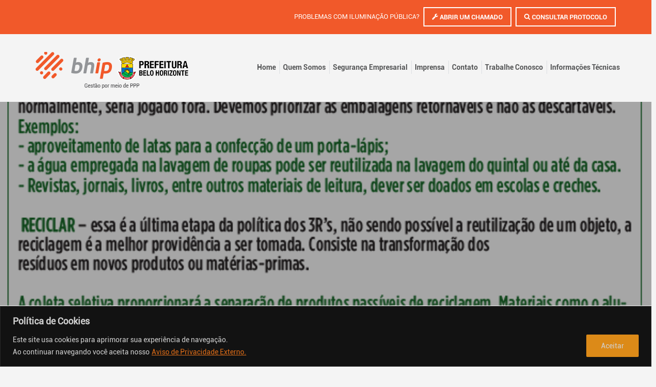

--- FILE ---
content_type: text/css
request_url: https://www.bhip.com.br/wp-content/themes/bhip/css/bhip.css
body_size: 9109
content:
html, body {
	height: 100%;
}

.legenda-banner {
	position: absolute;
	font-family: 'robotoregular';
	font-size: 11px;
	right: 15px;
	bottom: 20px;
	color: #FFFFFF;
}
.a2a_kit, .a2a_menu, .a2a_modal, .a2a_overlay {
	float: right;
	position: relative;
	overflow: hidden;
}
ol, ul {
	list-style: none;
	list-style-type: none;
	margin: 0px;
	padding: 0px;
}
.container {
	position: relative;
}
.container-1600 {
	max-width: 1570px !important;
	margin: 0 auto;
	position: relative;
}
.container-1400 {
	max-width: 1370px !important;
	margin: 0 auto;
	position: relative;
}
.container-1000 {
	max-width: 1000px !important;
	margin: 0 auto;
	position: relative;
}
.container-800 {
	max-width: 800px !important;
	margin: 0 auto;
	position: relative;
}
.container-600 {
	max-width: 600px !important;
	margin: 0 auto;
	position: relative;
}

@font-face {
	font-family: 'robotobold';
	src: url('roboto-bold.woff2') format('woff2'),  url('roboto-bold.woff') format('woff');
	font-weight: normal;
	font-style: normal;
}
@font-face {
	font-family: 'robotolight';
	src: url('roboto-light.woff2') format('woff2'),  url('roboto-light.woff') format('woff');
	font-weight: normal;
	font-style: normal;
}
@font-face {
	font-family: 'robotoregular';
	src: url('roboto-regular.woff2') format('woff2'),  url('roboto-regular.woff') format('woff');
	font-weight: normal;
	font-style: normal;
}

/* realinhamento necessario nos botões */
.btn .fa {
	margin-top: -5px; 
}
.btn img {
	margin-top: -3px; 
}

/******* wordpress *******/
div.wpcf7 .ajax-loader {
	margin-top: -30px;
	float: left;
}
span.wpcf7-not-valid-tip {
	font-size: 12px;
	margin-bottom: 10px;
}
div.wpcf7-response-output {
	margin: 20px 0px 0px 0px;
}
div.wpcf7-mail-sent-ng {
	color: #a94442;
	background-color: #f2dede;
	border-color: #ebccd1;
	border: 1px solid transparent !important;
	border-radius: 4px;
}
div.wpcf7-mail-sent-ok {
	color: #3c763d;
	background-color: #dff0d8;
	border-color: #d6e9c6;
	border: 1px solid transparent !important;
	border-radius: 4px;
}
div.wpcf7-validation-errors {
	color: #963;
	background-color: #FF9;
	border-color: #963;
	border: 1px solid transparent !important;
	border-radius: 4px;
}

/******* em contruscao ********/
#em-construcao {
	position: relative;
	height: 100%;
	width: 100%;
	color: #fff;
}
.em-construcao-content {
	position: relative;
	padding: 0px 15px;
	display: table;
	height: 100%;
	width: 100%;
	z-index: 2;
}
.em-construcao-display {
	vertical-align: middle;
	display: table-cell;
	height: 100%;
	width: 100%;
}
.em-construcao-content h1 {
	text-align: center;
	color: #242424;
	max-width: 600px;
	margin: 50px auto;
	font-size: 30px;
}
@media (max-width: 992px) {
.em-construcao-content h1 {
	font-size: 24px;
	margin: 30px auto;
}
}

/******* intro ********/
#intro-bhip {
	background: url(../imagens/bhip-intro.jpg) center center no-repeat;
	background-size: cover;
	position: relative;
	height: 100%;
	width: 100%;
	color: #fff;
}
#intro-bhip:after {
	position: absolute;
	height: 100%;
	width: 100%;
	top: 0px;
	left: 0px;
	display: block;
	content: " ";
	z-index: 1;
	background: -moz-linear-gradient(top,  rgba(0,0,0,0.8) 0%, rgba(0,0,0,0.5) 100%); /* FF3.6-15 */
	background: -webkit-linear-gradient(top,  rgba(0,0,0,0.8) 0%,rgba(0,0,0,0.5) 100%); /* Chrome10-25,Safari5.1-6 */
	background: linear-gradient(to bottom,  rgba(0,0,0,0.8) 0%,rgba(0,0,0,0.5) 100%); /* W3C, IE10+, FF16+, Chrome26+, Opera12+, Safari7+ */
	filter: progid:DXImageTransform.Microsoft.gradient( startColorstr='#cc000000', endColorstr='#80000000',GradientType=0 ); /* IE6-9 */
}
.intro-content {
	position: relative;
	padding: 0px 15px;
	display: table;
	height: 100%;
	width: 100%;
	z-index: 2;
}
.intro-display {
	vertical-align: middle;
	display: table-cell;
	height: 100%;
	width: 100%;
}
.intro-content h1 {
	text-align: center;
	color: #fff;
	max-width: 600px;
	margin: 30px auto;
	font-size: 30px;
}
.box-intro {
	background-color: rgba(0, 0, 0, 0.5);
	border: 1px solid #fff;
	text-align: center;
	padding: 30px 25px;
	min-height: 165px;
}
.box-intro h4 {
	margin: 0px auto 10px auto;
	text-transform: uppercase;
	font-size: 14px;
	color: #fff;
}
.box-intro .btn:first-child {
	margin-bottom: 5px;
}
.box-intro p {
	margin-bottom: 25px;
}
@media (max-width: 992px) {
.box-intro {
	min-height: auto;
}
.box-intro h4 {
	font-size: 14px;
}
.intro-content h1 {
	font-size: 24px;
	color: #fff;
	margin: 20px auto;
}
.box-intro {
	padding: 20px 15px;
	margin-bottom: 10px;
}
.box-intro h4 {
	margin: 0px auto 10px auto;
	color: #fff;
}
.box-intro p {
	margin-bottom: 15px;
	font-size: 12px;
}
}
@media (max-width: 768px) {
.intro-content h1 {
	font-size: 16px;
}
}

/******* header *******/
#topo {
	width: 100%;
	height: 200px;
	position: relative;
	z-index: 999;
}
.bar-topo {
	background: #f1592a;
	padding: 14px 0px 15px;
	text-align: right;
	font-size: 14px;
	color: #fff;
}
.bar-topo span {
	font-size: 13px;
}
.bar-topo .btn {
	margin-left: 15px;
	font-size: 13px;
}
.bar-topo:first-child .btn {
	margin-left: 5px;
}
@media (max-width: 992px) {
	.bar-topo span {
		display: none;
	}
}
.logo-bhip {
	position: absolute;
	left: 15px;
	top: 35px;
	z-index: 1;
}
.logo-bndes {
	position: absolute;
	left: 15px;
	top: 7px;
	z-index: 1;
}
@media (max-width: 768px) {
.bar-topo {
	padding: 10px 0px 7px;
}
.logo-bhip {
	max-width: 70%;
}
.bar-topo .btn {
	font-size: 10px;
	display: block;
	width: 150px;
	margin-bottom: 3px;
	padding: 4px 5px;
	float: right;
	clear: both;
	text-align: left;
}
.logo-bndes {
	width: 150px;
	top: 18px;
}
}
.col-menu {
	position: absolute;
	/*padding-right: 120px;*/
	/*padding-right: 80px;*/
	padding-right: 0px;
	right: 0px;
	top: 52px;
	width: 100%;
	max-width: 900px;
	z-index: 0;
}
.bar-topo-menu {
	position: relative;
}
.animenu__toggle {
	display: none;
	cursor: pointer;
	background-color: transparent;
	border: 0;
	outline: none;
	height: 40px;
	width: 55px;
	float: right;
	margin-right: 5px;
	margin-top: -7px;
	-webkit-transition: all 0.5s;
	-moz-transition: all 0.5s;
	-o-transition: all 0.5s;
	-ms-transition: all 0.5s;
	transition: all 0.5s;
}
.animenu__toggle:hover {
	background-color: transparent;
}
.animenu__toggle:hover .animenu__toggle__bar {
	background-color: #a3330e;
}
.animenu__toggle__bar {
	display: block;
	width: 40px;
	height: 2px;
	background-color: #f1592a;
	-webkit-transition: all 0.5s;
	-moz-transition: all 0.5s;
	-o-transition: all 0.5s;
	-ms-transition: all 0.5s;
	transition: all 0.5s;
}
.animenu__toggle__bar + .animenu__toggle__bar {
	margin-top: 6px;
}
.animenu__toggle--active .animenu__toggle__bar {
	margin: 0;
	position: absolute;
}
.animenu__toggle--active .animenu__toggle__bar:nth-child(1) {
	-webkit-transform: rotate(45deg);
	-ms-transform: rotate(45deg);
	transform: rotate(45deg);
}
.animenu__toggle--active .animenu__toggle__bar:nth-child(2) {
	opacity: 0;
}
.animenu__toggle--active .animenu__toggle__bar:nth-child(3) {
	-webkit-transform: rotate(-45deg);
	-ms-transform: rotate(-45deg);
	transform: rotate(-45deg);
}
.animenu {
	display: block;
	float: left;
	width: 100%;
}
.animenu ul {
	padding: 0px 0px;
	list-style: none;
}
.animenu li, .animenu a {
	display: inline-block;
	font-size: 14px;
}
.animenu a {
	color: #545556;
	text-decoration: none;
	font-family: 'robotobold';
}
.animenu__nav {
	text-align: right;
}
.animenu__nav > li {
	position: relative;
}
.animenu__nav > li > a {
	padding: 3px 7px 3px 2px;
	border-right: 1px solid #dcdfe2;
}
.animenu__nav > li:last-child > a {
	border-right: none;
}

@media (max-width: 1200px) {
.col-menu {
	max-width: inherit;
}
.animenu__nav > li > a {
	padding: 3px 8px 3px 4px;
}
.animenu li, .animenu a {
	font-size: 13px;
}
}
.animenu__nav > li:hover > ul {
	opacity: 1;
	visibility: visible;
	margin: 0;
}
.animenu__nav > li:hover > a {
	color: #f1592a;
}
.animenu__nav__child {
	background-color: #f1592a;
	border-top: 1px solid #a3330e;
	min-width: 210px;
	position: absolute;
	top: 100%;
	left: 0;
	z-index: 1;
	opacity: 0;
	visibility: hidden;
	margin: 10px 0 0 0;
	-webkit-transition: margin .15s, opacity .15s;
	transition: margin .15s, opacity .15s;
}
.animenu__nav__child > li {
	width: 100%;
	border-bottom: 1px solid #a3330e;
}
.animenu__nav__child > li:first-child > a:after {
	content: '';
	position: absolute;
	height: 0;
	width: 0;
	left: 1em;
	top: -6px;
	border: 6px solid transparent;
	border-top: 0;
	border-bottom-color: #f1592a;
}
.animenu__nav__child > li:last-child {
	border: 0;
}
.animenu__nav__child a {
	font-family: "robotoregular";
	padding: 9px 15px;
	width: 100%;
	border-color: #1e59a2;
	font-size: 13px !important;
	text-align: left;
	color: #fff;
}
.animenu__nav__child a:hover {
	background-color: #a3330e;
	border-color: #a3330e;
	color: #fff;
}
.animenu__nav__child > li:first-child > a:hover:after {
	border-bottom-color: #a3330e;
}

@media screen and (max-width: 1200px) {
.col-menu {
	padding-right: 0px;
}
.animenu__toggle {
	display: inline-block;
}
.animenu__nav, .animenu__nav__child {
	display: none;
}
.animenu__nav__child a:hover {
	background: #a3330e;
	color: #fff;
}
.animenu__nav__child > li:first-child > a:hover:after {
	color: #fff;
}
.animenu__nav > li:hover > a {
	color: #fff;
}
.animenu__nav {
	margin: 10px 0;
	background-color: #f1592a;
}
.animenu__nav > li {
	width: 100%;
	border-right: 0;
	border-bottom: 1px solid #a3330e;
	text-align: left;
}
.animenu__nav > li:last-child {
	border: 0;
}
.animenu__nav > li:first-child > a:after {
	content: '';
	position: absolute;
	right: 1.8em;
	top: -10px;
	width: 0;
	height: 0;
	border-left: 10px solid transparent;
	border-right: 10px solid transparent;
	border-bottom: 10px solid #f1592a;
}
.animenu__nav > li > a {
	width: 100%;
	padding: 15px 25px;
	position: relative;
	text-transform: uppercase;
	color: #fff;
	border-right: none;
}
.animenu__nav a:hover {
	background-color: #a3330e;
	border-color: #a3330e;
}
.animenu__nav__child {
	position: static;
	-webkit-transition: none;
	transition: none;
	visibility: visible;
	opacity: 1;
	margin: 0;
}
.animenu__nav__child > li:first-child > a:after {
	content: none;
}
.animenu__nav__child a {
	padding-left: 0px;
	width: 100%;
	font-size: 14px;
}
.animenu__nav__child a:before {
	display: inline-block;
	font: normal normal normal 14px/1 FontAwesome;
	content: "\f0da";
	padding: 0px 25px;
	color: #702a13;
}
}
.animenu__nav--open {
	display: block !important;
	float: right;
	margin-top: 45px;
	clear: both;
	width: 100%;
}
.animenu__nav--open .animenu__nav__child {
	display: block;
}

/*ul.social-network {
	padding: 0px;
	margin: 0 auto;
	text-align: center;
	position: absolute;
	right: 15px;
	top: 45px;
}*/
ul.social-network {
	padding: 0px;
	margin: 20px auto 0 auto;
	text-align: center;
}
/*@media screen and (max-width: 1200px) {
ul.social-network {
	right: 75px;
}
}
@media screen and (max-width: 580px) {
ul.social-network {
	right: inherit;
	left: 15px;
	top: -55px;
}
}*/
ul.social-network li {
	display: inline-block;
	margin: 0 2px;
	width: 40px;
	height: 40px;
}
.social-network a.icoFacebook:hover {
	background-color: #3b5998;
}
.social-network a.icoInstagram:hover {
	background-color: #c2ca41;
}
.social-network a.icoTwitter:hover {
	background-color: #1da1f2;
}
.social-network a.icoYoutube:hover {
	background-color: #c2ca41;
}
.social-network a.icoLinkedin:hover {
	background-color: #287eb6;
}
.social-network a.icoRss:hover i, .social-network a.icoFacebook:hover i, .social-network a.icoInstagram:hover i, .social-network a.icoTwitter:hover i, .social-network a.icoYoutube:hover i, .social-network a.icoVimeo:hover i, .social-network a.icoLinkedin:hover i {
	color: #fff;
}
a.socialIcon:hover, .socialHoverClass {
	color: #fff;
}
.social-square li a {
	background: #dcdfe2;
	display: inline-block;
	position: relative;
	margin: 0 auto 0 auto;
	text-align: center;
	width: 100%;
	height: 100%;
	-webkit-transition: all 0.3s;
	-moz-transition: all 0.3s;
	-o-transition: all 0.3s;
	-ms-transition: all 0.3s;
	transition: all 0.3s;
}
.social-square li i {
	line-height: 40px;
	text-align: center;
	font-size: 16px;
	margin: 0;
}
.social-square li a:hover i, .triggeredHover {
	-webkit-transition: all 0.3s;
	-moz-transition: all 0.3s;
	-o-transition: all 0.3s;
	-ms-transition: all 0.3s;
	transition: all 0.3s;
}
.social-square i {
	color: #702a13;
	-webkit-transition: all 0.3s;
	-moz-transition: all 0.3s;
	-o-transition: all 0.3s;
	-ms-transition: all 0.3s;
	transition: all 0.3s;
}

/** footer **/
#footer {
	background: #f1592a url(../imagens/bg-bhip-footer.png) center 60px no-repeat;
	padding: 90px 0px;
	z-index: 1; /*iedge*/
	position: relative;
}
@media screen and (max-width: 1170px) {
#footer {
	background: #f1592a url(../imagens/bg-bhip-footer.png) 55% 60px no-repeat;
}
}
@media screen and (max-width: 992px) {
#footer {
	background: #f1592a;
}
}

.col-footer-contatos .btn {
	max-width: 230px;
}
.col-footer-app {
	text-align: center;
	font-size: 14px;
	color: #fff;
}
.col-footer-app h2 {
	margin: 0px;
	color: #fff;
}
.col-footer-app h3 {
	font-family: 'robotolight';
	font-size: 20px;
	margin: 5px 0px 20px 0px;
	color: #fff;
}
.col-footer-app p {
	margin-bottom: 5px;
}

.links-contatos {
	padding-top: 123px;
}
.links-contatos > div {
	margin-bottom: 10px;
}
.links-contatos > div > .btn {
	text-align: left;
	font-size: 13px;
}
.links-contatos img {
	margin-right: 5px;
	vertical-align: middle;
	display: inline-block;
}

.links-app {
	margin: 30px -5px 35px -5px;
}
.links-app > div {
	padding: 0px 5px;
	margin-bottom: 10px;
}
.links-app .fa {
	margin-right: 5px;
	font-size: 22px;
}

.copyright {
	border-top: 3px solid #fff;
	position: relative;
	text-align: center;
	padding: 50px 0px 0px 0px;
	margin-top: 50px;
	color: #fff;
}

@media (max-width:992px) {
	.col-footer-app {
		margin-top: 15px;
	}
	.links-contatos {
		padding-top: 0px;
	}
	.col-footer-contatos .btn {
		max-width: inherit;
	}
}

/** home **/
#banner-home {
	background: #dcdfe2;
	width: 100%;
	height: 500px;
	overflow: hidden;
}
.content-table {
	position: relative;
	z-index: 3;
	width: 100%;
	height: 100%;
	display: table;
}
.content-middle {
	width: 100%;
	height: 100%;
	display: table-cell;
	vertical-align: middle;
}

.box-contatos .btn {
	padding: 5px;
	font-size: 13px;
	display: block;
	margin-bottom: 5px;
}

.box-border-default {
	border: 1px solid #d2d4d7;
	padding: 30px 30px 30px 30px;
	position: relative;
	text-align: center;
	margin-bottom: 30px;
}
.box-border-default:last-of-type {
	margin-bottom: 0px;
}
.box-border-default:before {
	background: #a3330e;
	position: relative;
	margin: -32px auto auto auto;
	display: block;
	content: " ";
	width: 70%;
	height: 3px;
	-webkit-border-radius: 5px;
	border-radius: 5px;
}
.box-border-default h4 {
	text-transform: uppercase;
	margin: 30px 0px;
	color: #545556;
}
.box-border-default h5 {
	text-transform: uppercase;
}
.box-border-default p {
	margin-bottom: 0px;
}
.box-border-default hr {
	max-width: 150px;
}
.content-box-default h6 {
	text-transform: uppercase;
}
.content-box-default a {
	display: inline-block;
	color: inherit;
}
.content-box-default a:hover {
	color: #a3330e;
}

.secao-numeros {
	margin-bottom: 30px;
	position: relative;
	overflow: hidden;
	/*margin-top: -40px;*/
	margin-top: -50px;
}
.content-numeros {
	border-bottom: 1px solid #d2d4d7;
	background: #f4f4f4;
	padding: 50px 50px;
	/*margin-top: 40px;*/
	margin-top: 0px;
}
.table-numeros {
	/*max-width: 800px;*/
}
.img-numeros {
	position: absolute;
	top: -20px;
	right: 100px;
	padding: 30px 0px 0px 0px;
	display: none;
}
@media (max-width:1200px) {
.table-numeros {
	/*max-width: 650px;*/
}
.img-numeros {
	right: 20px;
}
}
@media (max-width:992px) {
.img-numeros {
	display: none;
}
}
@media (max-width:768px) {
.content-numeros {
	padding: 20px 20px;
}
}
.row-numeros {
	border-bottom: 1px solid #c1c4c7;
	overflow: hidden;
}
.table-numeros .row-numeros:last-child {
	border-bottom: none;
}
.titulo-numeros {
	background: #f1592a;
	text-transform: uppercase;
	font-size: 18px;
	padding: 5px 10px;
	color: #fff;
}
.box-numero {
	border-right: 1px solid #c1c4c7;
	text-align: center;
	/*padding: 30px 10px 200px 10px;*/
	padding: 30px 20px 200px 20px;
	margin-bottom: -170px;
	width: 33.33%;
	float: left;
}
@media (max-width:768px) {
.row-numeros {
	border-bottom: none;
}
.box-numero {
	border-right: none;
	border-bottom: 1px solid #c1c4c7;
	width: 100%;
	padding: 20px;
	margin-bottom: 0px;
}
}
.row-numeros .box-numero:last-child {
	border-right: none;
}
.box-numero h4 {
	font-size: 18px;
	margin: 20px 0px 0px 0px;
	color: #545556;
}

.row-responsabilidade {
	overflow: hidden;
}
.box-responsabilidade {
	background: #f0f0f0 url(../imagens/img-box-responsabilidade-social-bhip.jpg) center top no-repeat;
	background-size: cover;
	padding: 30px 40px;
	height: 434px;
}
@media (max-width:768px) {
.box-responsabilidade {
	height: auto;
}
}
.box-responsabilidade-content {
	display: table;
	width: 100%;
	height: 100%;
}
.box-responsabilidade-display {
	display: table-cell;
	vertical-align: middle;
	width: 100%;
	height: 100%;
}
.box-responsabilidade h5 {
	text-transform: uppercase;
	margin: 0px 0px 20px 0px;
}
.box-responsabilidade a {
	font-family: 'robotobold';
	text-transform: uppercase;
	font-size: 12px;
	text-align: right;
	display: block;
	position: relative;
	margin-top: 20px;
}
.box-responsabilidade a:after {
	background: #d09987;
	content: " ";
	display: block;
	width: 80%;
	height: 1px;
	position: relative;
	z-index: 0;
	margin-top: -10px;
}
.box-responsabilidade a span {
	position: relative;
	/*background: #f0f0f0;*/
	padding-left: 10px;
	z-index: 1;
}

.box-chamado {
	padding: 40px 10% 200px 10%;
	background: #f1592a;
	margin-bottom: -160px;
	text-align: center;
	color: #fff;
}
.box-chamado h3 {
	text-transform: uppercase;
	margin: 0px auto 20px auto;
	color: #fff;
}
.box-chamado p {
	margin-bottom: 20px;
}

.boxes-home {
	overflow: hidden;
}
.hr-home {
	margin: 30px 0px;
}

.box-resumo p {
	text-align: left !important;
	line-height: inherit !important;
	margin-bottom: 0px !important;
}
@media (max-width:992px) {
.box-resumo {
	border-bottom: 1px solid #d2d4d7;
	padding-bottom: 20px;
	margin-bottom: 25px;
}
.box-responsabilidade {
	margin-bottom: 30px;
}
}
@media (max-width:768px) {
.box-responsabilidade {
	background: #f0f0f0;
	margin-bottom: 30px;
}
}
.box-resumo h5 {
	text-transform: uppercase;
	margin: 20px 0px 10px 0px;
}
.box-resumo a {
	color: inherit;
}
.box-resumo a:hover {
	color: #a3330e;
}

/******* main *******/
#main-pagina {
	background: #fff;
	padding: 50px 0px;
}
#main-pagina .pagina-content p {
	margin-bottom: 20px;
	line-height: 24px;
	text-align: justify;
}
@media (max-width:992px) {
.pagina-content {
	margin-bottom: 20px;
}
}
.pagina-content img {
	max-width: 100% !important;
	height: auto !important;
}
#main-pagina ul {
	padding-left: 2px;
	list-style: none;
}
#main-pagina ul li:before {
    content: "\f105";
    font-family: "FontAwesome";
    color: #a3330e;
    margin-right: 10px;
}
#main-pagina ul.nav li:before {
	display: none;
}

#banner-pagina {
	background: #dcdfe2;
	position: relative;
	height: 400px;
	overflow: hidden;
	text-align: center;
}
#banner-pagina:after {
	background: #000;
	position: absolute;
	width: 100%;
	height: 100%;
	z-index: 2;
	content: " ";
	display: block;
	left: 0px;
	top: 0px;
	-ms-filter: "progid:DXImageTransform.Microsoft.Alpha(Opacity=35)";
	-moz-opacity: 0.35;
	-khtml-opacity: 0.35;
	opacity: 0.35;
}
.banner-pagina-content {
	position: relative;
    z-index: 3;
    width: 100%;
    height: 100%;
    display: table;
    max-width: 1170px;
    margin: 0 auto;
}
.banner-pagina-display {
	width: 100%;
	height: 100%;
	display: table-cell;
	vertical-align: middle;
}
#banner-pagina img {
	position: absolute;
	z-index: 1;
	height: 100%;
	width: 100%;
	object-fit: cover;
	font-family: 'object-fit: cover;'; /* propriedade IE exibido pelo plugin */
	overflow: hidden;
    top: 0;
    left: 0;
}
#banner-pagina h1 {
	text-transform: uppercase;
	margin: 0px auto;
	color: #fff;
	max-width: 800px;
}

.titulo-pagina {
	text-align: center;
}
.titulo-pagina h1 {
	font-size: 18px;
	text-transform: uppercase;
	margin: 0px 0px 30px 0px;
}

/* pagina quem somos */
.row-flex {
	position: relative;
	margin: 0px;
}
.box-flex {
	width: 50%;
	position: relative;
	padding: 70px 0px;
	padding-right: 30px;
}
.flex-content-right {
	float: right;
	padding-left: 30px;
	padding-right: 0px;
}
.box-flex-bg {
	background-size: cover;
	background-position: center center;
	background-repeat: no-repeat;
	position: absolute;
	left: 0px;
	top: 0px;
	bottom: 0px;
	overflow: hidden;
	text-align: center;
	text-transform: uppercase;
	font-family: 'robotobold';
	font-size: 24px;
	color: #fff;
}
.flex-bg-right {
	left: inherit;
	right: 0px;
}
.box-flex-bg:after {
	background: #000000;
	position: absolute;
	content: " ";
	width: 100%;
	height: 100%;
	top: 0px;
	left: 0px;
	z-index: 1;
	-ms-filter: "progid:DXImageTransform.Microsoft.Alpha(Opacity=30)";
	-moz-opacity: 0.3;
	-khtml-opacity: 0.3;
	opacity: 0.3;
}
.box-flex-bg > div {
	position: absolute;
	width: 100%;
	height: 100%;
	top: 0px;
	left: 0px;
	z-index: 2;
	padding: 0px 15%;
}
.box-flex-bg div > div {
	display: table;
	width: 100%;
	height: 100%;
}
.box-flex-bg div div > div {
	display: table-cell;
	vertical-align: middle;
	width: 100%;
	height: 100%;
}
@media (max-width:768px) {
.box-flex {
	width: 100%;
	padding: 20px 15px;
}
.box-flex-bg {
	position: relative;
	min-height: 250px;
	float: none;
}
}

.timeline-img {
	margin: 30px auto;
}
@media (max-width:1170px) {
.timeline-img {
	overflow: hidden;
	overflow-x: auto;
}
.timeline-img img {
	height: auto;
	width: auto;
	max-width:inherit;
}
}
.secao-cronograma {
	background: #f4f4f4;
	padding: 50px 5%;
	margin-top: 50px;
	text-align: center;
}
.titulo-timeline h3 {
	margin: 0px auto;
	text-transform: uppercase;
	color: #545556;
}
.titulo-timeline h3:before {
	background: #f1592a;
	margin: 0px auto 25px auto;
	display: block;
	content: " ";
	width: 50px;
	height: 5px;
	-webkit-border-radius: 10px;
	border-radius: 10px;
}

.cd-timeline-navigation li:before {
	display: none;
}
.cd-horizontal-timeline {
  opacity: 0;
  -webkit-transition: opacity 0.2s;
  -moz-transition: opacity 0.2s;
  transition: opacity 0.2s;
}
.cd-horizontal-timeline::before {
  /* never visible - this is used in jQuery to check the current MQ */
  content: 'mobile';
  display: none;
}
.cd-horizontal-timeline.loaded {
  /* show the timeline after events position has been set (using JavaScript) */
  opacity: 1;
}
.cd-horizontal-timeline .timeline {
  position: relative;
  height: 100px;
  width: 100%;
  max-width: 800px;
  margin: 0 auto;
}
.cd-horizontal-timeline .events-wrapper {
  position: relative;
  height: 100%;
  margin: 0 40px;
  overflow: hidden;
}
.cd-horizontal-timeline .events-wrapper::after, .cd-horizontal-timeline .events-wrapper::before {
  /* these are used to create a shadow effect at the sides of the timeline */
  content: '';
  position: absolute;
  z-index: 0;
  top: 0;
  height: 100%;
  width: 20px;
}

.events-wrapper-mobile-alerta {
	display: none;
	text-align: center;
	font-size: 12px;
	margin: 30px 0px;
}
.events-wrapper-mobile-alerta img {
	display: block;
	margin: 0px auto 10px auto;
}
@media (max-width:992px) {
.events-wrapper-mobile-alerta {
	display: block;
}
.cd-timeline-navigation {
	display: none;
}
.events-wrapper {
	display: none;
}
}
/*.cd-horizontal-timeline .events-wrapper::before {
  left: 0;
  background-image: -webkit-linear-gradient( left , #f8f8f8, rgba(248, 248, 248, 0));
  background-image: linear-gradient(to right, #f8f8f8, rgba(248, 248, 248, 0));
}
.cd-horizontal-timeline .events-wrapper::after {
  right: 0;
  background-image: -webkit-linear-gradient( right , #f8f8f8, rgba(248, 248, 248, 0));
  background-image: linear-gradient(to left, #f8f8f8, rgba(248, 248, 248, 0));
}*/
.cd-horizontal-timeline .events {
  /* this is the grey line/timeline */
  position: absolute;
  z-index: 1;
  left: 0;
  top: 49px;
  height: 2px;
  /* width will be set using JavaScript */
  background: #dfdfdf;
  -webkit-transition: -webkit-transform 0.4s;
  -moz-transition: -moz-transform 0.4s;
  transition: transform 0.4s;
}
.cd-horizontal-timeline .filling-line {
  /* this is used to create the green line filling the timeline */
  position: absolute;
  z-index: 1;
  left: 0;
  top: 0;
  height: 100%;
  width: 100%;
  background-color: #a3330e;
  -webkit-transform: scaleX(0);
  -moz-transform: scaleX(0);
  -ms-transform: scaleX(0);
  -o-transform: scaleX(0);
  transform: scaleX(0);
  -webkit-transform-origin: left center;
  -moz-transform-origin: left center;
  -ms-transform-origin: left center;
  -o-transform-origin: left center;
  transform-origin: left center;
  -webkit-transition: -webkit-transform 0.3s;
  -moz-transition: -moz-transform 0.3s;
  transition: transform 0.3s;
}
.cd-horizontal-timeline .events a {
  position: absolute;
  bottom: 0;
  z-index: 2;
  text-align: center;
	/*text-transform: uppercase;*/
	font-size: 13px;
  padding-bottom: 15px;
  /* fix bug on Safari - text flickering while timeline translates */
  -webkit-transform: translateZ(0);
  -moz-transform: translateZ(0);
  -ms-transform: translateZ(0);
  -o-transform: translateZ(0);
  transform: translateZ(0);
}
.cd-horizontal-timeline .events a::after {
  /* this is used to create the event spot */
  content: '';
  position: absolute;
  left: 50%;
  right: auto;
  -webkit-transform: translateX(-50%);
  -moz-transform: translateX(-50%);
  -ms-transform: translateX(-50%);
  -o-transform: translateX(-50%);
  transform: translateX(-50%);
  bottom: -5px;
  height: 12px;
  width: 12px;
  border-radius: 50%;
  border: 2px solid #dfdfdf;
  background-color: #f8f8f8;
  -webkit-transition: background-color 0.3s, border-color 0.3s;
  -moz-transition: background-color 0.3s, border-color 0.3s;
  transition: background-color 0.3s, border-color 0.3s;
}
.no-touch .cd-horizontal-timeline .events a:hover::after {
  background-color: #a3330e;
  border-color: #a3330e;
}
.cd-horizontal-timeline .events a.selected {
  pointer-events: none;
}
.cd-horizontal-timeline .events a.selected::after {
  background-color: #a3330e;
  border-color: #a3330e;
}
.cd-horizontal-timeline .events a.older-event::after {
  border-color: #a3330e;
}
@media only screen and (min-width: 1100px) {
  .cd-horizontal-timeline {
    margin: 2em auto;
  }
  .cd-horizontal-timeline::before {
    /* never visible - this is used in jQuery to check the current MQ */
    content: 'desktop';
  }
}

.cd-timeline-navigation a {
  /* these are the left/right arrows to navigate the timeline */
  position: absolute;
  z-index: 1;
  top: 50%;
  bottom: auto;
  -webkit-transform: translateY(-50%);
  -moz-transform: translateY(-50%);
  -ms-transform: translateY(-50%);
  -o-transform: translateY(-50%);
  transform: translateY(-50%);
  height: 34px;
  width: 34px;
  border-radius: 50%;
  border: 2px solid #dfdfdf;
  /* replace text with an icon */
  overflow: hidden;
  color: transparent;
  text-indent: 100%;
  white-space: nowrap;
  -webkit-transition: border-color 0.3s;
  -moz-transition: border-color 0.3s;
  transition: border-color 0.3s;
}
.cd-timeline-navigation a::after {
  /* arrow icon */
  content: '';
  position: absolute;
  height: 16px;
  width: 16px;
  left: 50%;
  top: 50%;
  bottom: auto;
  right: auto;
  -webkit-transform: translateX(-50%) translateY(-50%);
  -moz-transform: translateX(-50%) translateY(-50%);
  -ms-transform: translateX(-50%) translateY(-50%);
  -o-transform: translateX(-50%) translateY(-50%);
  transform: translateX(-50%) translateY(-50%);
  background: url(../imagens/cd-arrow.svg) no-repeat 0 0;
}
.cd-timeline-navigation a.prev {
  left: 0;
  -webkit-transform: translateY(-50%) rotate(180deg);
  -moz-transform: translateY(-50%) rotate(180deg);
  -ms-transform: translateY(-50%) rotate(180deg);
  -o-transform: translateY(-50%) rotate(180deg);
  transform: translateY(-50%) rotate(180deg);
}
.cd-timeline-navigation a.next {
  right: 0;
}
.no-touch .cd-timeline-navigation a:hover {
  border-color: #a3330e;
}
.cd-timeline-navigation a.inactive {
  cursor: not-allowed;
}
.cd-timeline-navigation a.inactive::after {
  background-position: 0 -16px;
}
.no-touch .cd-timeline-navigation a.inactive:hover {
  border-color: #dfdfdf;
}

.cd-horizontal-timeline .events-content {
  position: relative;
  width: 100%;
  margin: 0px 0;
  overflow: hidden;
  -webkit-transition: height 0.4s;
  -moz-transition: height 0.4s;
  transition: height 0.4s;
}
.cd-horizontal-timeline .events-content li {
  position: absolute;
  z-index: 1;
  width: 100%;
  left: 0;
  top: 0;
  -webkit-transform: translateX(-100%);
  -moz-transform: translateX(-100%);
  -ms-transform: translateX(-100%);
  -o-transform: translateX(-100%);
  transform: translateX(-100%);
  padding: 0 5%;
  opacity: 0;
  -webkit-animation-duration: 0.4s;
  -moz-animation-duration: 0.4s;
  animation-duration: 0.4s;
  -webkit-animation-timing-function: ease-in-out;
  -moz-animation-timing-function: ease-in-out;
  animation-timing-function: ease-in-out;
}
.cd-horizontal-timeline .events-content li.selected {
  /* visible event content */
  position: relative;
  z-index: 2;
  opacity: 1;
  -webkit-transform: translateX(0);
  -moz-transform: translateX(0);
  -ms-transform: translateX(0);
  -o-transform: translateX(0);
  transform: translateX(0);
}
.cd-horizontal-timeline .events-content li.enter-right, .cd-horizontal-timeline .events-content li.leave-right {
  -webkit-animation-name: cd-enter-right;
  -moz-animation-name: cd-enter-right;
  animation-name: cd-enter-right;
}
.cd-horizontal-timeline .events-content li.enter-left, .cd-horizontal-timeline .events-content li.leave-left {
  -webkit-animation-name: cd-enter-left;
  -moz-animation-name: cd-enter-left;
  animation-name: cd-enter-left;
}
.cd-horizontal-timeline .events-content li.leave-right, .cd-horizontal-timeline .events-content li.leave-left {
  -webkit-animation-direction: reverse;
  -moz-animation-direction: reverse;
  animation-direction: reverse;
}
.cd-horizontal-timeline .events-content li > * {
  max-width: 800px;
  margin: 0px auto 20px auto;
}
.cd-horizontal-timeline .events-content h1 {
	color: #545556;
}
.cd-horizontal-timeline .events-content h2 {
	color: #545556;
}
.cd-horizontal-timeline .events-content h3 {
	color: #545556;
}
.cd-horizontal-timeline .events-content h4 {
	color: #545556;
}
.cd-horizontal-timeline .events-content h5 {
	color: #545556;
}

@-webkit-keyframes cd-enter-right {
  0% {
    opacity: 0;
    -webkit-transform: translateX(100%);
  }
  100% {
    opacity: 1;
    -webkit-transform: translateX(0%);
  }
}
@-moz-keyframes cd-enter-right {
  0% {
    opacity: 0;
    -moz-transform: translateX(100%);
  }
  100% {
    opacity: 1;
    -moz-transform: translateX(0%);
  }
}
@keyframes cd-enter-right {
  0% {
    opacity: 0;
    -webkit-transform: translateX(100%);
    -moz-transform: translateX(100%);
    -ms-transform: translateX(100%);
    -o-transform: translateX(100%);
    transform: translateX(100%);
  }
  100% {
    opacity: 1;
    -webkit-transform: translateX(0%);
    -moz-transform: translateX(0%);
    -ms-transform: translateX(0%);
    -o-transform: translateX(0%);
    transform: translateX(0%);
  }
}
@-webkit-keyframes cd-enter-left {
  0% {
    opacity: 0;
    -webkit-transform: translateX(-100%);
  }
  100% {
    opacity: 1;
    -webkit-transform: translateX(0%);
  }
}
@-moz-keyframes cd-enter-left {
  0% {
    opacity: 0;
    -moz-transform: translateX(-100%);
  }
  100% {
    opacity: 1;
    -moz-transform: translateX(0%);
  }
}
@keyframes cd-enter-left {
  0% {
    opacity: 0;
    -webkit-transform: translateX(-100%);
    -moz-transform: translateX(-100%);
    -ms-transform: translateX(-100%);
    -o-transform: translateX(-100%);
    transform: translateX(-100%);
  }
  100% {
    opacity: 1;
    -webkit-transform: translateX(0%);
    -moz-transform: translateX(0%);
    -ms-transform: translateX(0%);
    -o-transform: translateX(0%);
    transform: translateX(0%);
  }
}

/* pagina cultura */
.box-cultura {
	background: #f4f4f4;
	padding: 50px 15%;
	margin-bottom: 30px;
}
@media (max-width:992px) {
.box-cultura {
	padding: 30px;
}
}
.box-cultura:last-child {
	margin-bottom: 0px;
}
.box-cultura h2 {
	text-transform: uppercase;
	text-align: center;
	color: inherit;
	margin: 0px 0px 20px 0px;
}
.box-cultura h2:before {
	background: #f1592a;
	margin: 0px auto 25px auto;
	display: block;
	content: " ";
	width: 50px;
	height: 5px;
	-webkit-border-radius: 10px;
	border-radius: 10px;
}

/* pagina noticias */
@media (max-width:992px) {
.noticias hr {
	display: none;
}
}
.noticia-release h2 {
	color: inherit;
	margin-top: 0px;
}
.data-noticia-release {
	margin-bottom: 25px;
}
.noticia-release h3 {
	font-family: "robotolight";
}

.box-contatos-assessoria {
	min-height: 220px;
}

/* pagina codigo contuta e ética */
.quote-content {
	background: url(../imagens/icon-aspas.png) right 5px no-repeat;
	padding-right: 130px;
}
@media (max-width:768px) {
.quote-content {
	background-size: 30px auto;
	padding-right: 40px;
}
}
.link-downloads {
	font-family: 'robotobold';
	border: 1px solid #d2d4d7;
	padding: 3% 3%;
	display: block;
}
.link-downloads:hover {
	border: 1px solid #702a13;
}
.link-downloads .fa {
	color: #929496;
	font-size: 30px;
	margin-right: 15px;
}

/* pagina contato */
.links-downloads .btn {
	margin-bottom: 10px;
}
.box-trabalhe-conosco {
	position: relative;
	text-align: center;
	margin-top: 50px;
	height: 300px;
	overflow: hidden;
	color: #fff;
}
.box-trabalhe-conosco:after {
	background: #000;
	position: absolute;
	width: 100%;
	height: 100%;
	z-index: 2;
	content: " ";
	display: block;
	left: 0px;
	top: 0px;
	-ms-filter: "progid:DXImageTransform.Microsoft.Alpha(Opacity=70)";
	-moz-opacity: 0.7;
	-khtml-opacity: 0.7;
	opacity: 0.7;
}
.box-trabalhe-conosco-content {
	position: absolute;
	z-index: 3;
	width: 100%;
	height: 100%;
	display: table;
	padding: 0px 15px;
}
.box-trabalhe-conosco-display {
	width: 100%;
	height: 100%;
	display: table-cell;
	vertical-align: middle;
}
.box-trabalhe-conosco img {
	position: relative;
	z-index: 1;
	height: 100%;
	width: 100%;
	object-fit: cover;
	font-family: 'object-fit: cover;'; /* propriedade IE exibido pelo plugin */
	overflow: hidden;
}
.box-trabalhe-conosco h1 {
	text-transform: uppercase;
	margin: 0px auto 10px auto;
	color: #fff;
	max-width: 800px;
}
.box-trabalhe-conosco p {
	margin: 0px auto 20px auto;
	max-width: 450px;
}
.box-contatos {
	min-height: 325px;
}
@media (max-width:768px) {
.box-contatos {
	min-height: inherit;
	margin-bottom: 20px;
}
}

/* pagina canal de denuncias */
.box-canal-denuncia {
	min-height: 150px;
}
@media (max-width:992px) {
.box-canal-denuncia {
	min-height: inherit;
	margin-bottom: 20px !important;
}
}
.box-canal-denuncia a {
	color: #a3330e;
}
.box-canal-denuncia h6 {
	margin-top: 25px;
}
.box-canal-denuncia p {
	margin-bottom: 0px !important;
	text-align: center !important;
}

/* pagina chamados */
#topo-chamados {
	border-top: 5px solid #f1592a;
	position: relative;
	height: 200px;
}
.topo-chamados-content {
	display: table;
	width: 100%;
	height: 100%;
}
.topo-chamados-display {
	display: table-cell;
	vertical-align: middle;
	width: 100%;
	height: 100%;
}
.btn-chamados-topo {
	padding-top: 10px;
	text-align: right;
}
.btn-chamados-topo span {
	font-size: 12px;
    margin: 0px 0px 5px;
    color: #a3330e;
    display: block;
}
@media (max-width:992px) {
#topo-chamados {
	text-align: center;
}
.btn-chamados-topo {
	text-align: center;
}
.btn-chamados-topo span {
	display: block;
	margin: 10px auto;
}
}

#banner-chamados {
	background: #dcdfe2;
	position: relative;
	text-align: center;
	height: 500px;
	color: #fff;
}
#banner-chamados:after {
	background: #000;
	position: absolute;
	width: 100%;
	height: 100%;
	z-index: 2;
	content: " ";
	display: block;
	left: 0px;
	top: 0px;
	-ms-filter: "progid:DXImageTransform.Microsoft.Alpha(Opacity=50)";
	-moz-opacity: 0.50;
	-khtml-opacity: 0.50;
	opacity: 0.50;
}
.banner-chamados-content {
	position: absolute;
	padding: 0px 15px;
	display: table;
	width: 100%;
	height: 100%;
	z-index: 3;
}
.banner-chamados-display {
	display: table-cell;
	vertical-align: middle;
	width: 100%;
	height: 100%;
}
.banner-chamados-content h2 {
	text-transform: uppercase;
	margin: 0px auto;
	max-width: 800px;
	color: #fff;
}
#banner-chamados img {
	position: relative;
	z-index: 1;
	height: 100%;
	width: 100%;
	object-fit: cover;
	font-family: 'object-fit: cover;'; /* propriedade IE exibido pelo plugin */
	overflow: hidden;
}

.intro-chamados {
	background: #dcdfe2;
	text-align: center;
	padding: 5% 0px;
	line-height: 30px;
}
.intro-chamados p {
	font-family: "robotobold";
	margin-bottom: 0px;
	font-size: 18px;
}
.intro-chamados-servicos {
	position: relative;
	padding-bottom: 30px;
}
.intro-chamados-servicos:before {
	background: #dcdfe2;
	position: absolute;
	width: 100%;
	height: 125px;
	top: 0px;
	left: 0px;
	content: " ";
}
.row-servicos-chamados {
	margin: 0px 1px;
	text-align: center;
}
.col-servico-chamados {
	padding: 0px 1px;
}
.col-servico-chamados p {
	font-size: 14px;
	padding: 30px 30px;
	margin-bottom: 0px;
}
.col-servico-chamados h4 {
	text-transform: uppercase;
	color: #fff;
}
.img-servico {
	position: relative;
	height: 250px;
}
.img-servico:after {
	background: #000;
	position: absolute;
	width: 100%;
	height: 100%;
	z-index: 2;
	content: " ";
	display: block;
	left: 0px;
	top: 0px;
	-ms-filter: "progid:DXImageTransform.Microsoft.Alpha(Opacity=50)";
	-moz-opacity: 0.50;
	-khtml-opacity: 0.50;
	opacity: 0.50;
}
.img-servico > div {
	position: absolute;
	padding: 0px 15%;
	display: table;
	width: 100%;
	height: 100%;
	z-index: 3;
}
.img-servico > div > div {
	display: table-cell;
	vertical-align: middle;
	width: 100%;
	height: 100%;
}
.img-servico img {
	position: relative;
	z-index: 1;
	height: 100%;
	width: 100%;
	object-fit: cover;
	font-family: 'object-fit: cover;'; /* propriedade IE exibido pelo plugin */
	overflow: hidden;
}

.secao-chamados {
	padding-bottom: 50px;
}
.btn-chamado {
	border: none;
	background: #e75528;
	padding: 20px 10px;
	margin-bottom: 5px;
	font-size: 16px;
	-webkit-box-shadow: 0 10px 30px 0 rgba(163,51,14,0.5);
	box-shadow: 0 10px 30px 0 rgba(163,51,14,0.5);
}
.btn-chamado:hover, .btn-chamado:active, .btn-chamado:focus {
	background: #a3330e;
}
.secao-chamados fieldset {
	text-align: center;
}
.row-dicas-chamado {
	margin: 0px -30px;
	padding: 0px 20px;
}
.dicas-chamado {
	padding: 0px 15px;
	font-size: 14px;
}
.dicas-chamado h1 {
	font-family: "robotolight";
	font-size: 48px;
	color: #e75528;
	margin: 0px auto 20px auto;
}

.secao-passo-a-passo-chamados {
	background: #fff;
	padding: 50px 0px;
}
.secao-passo-a-passo-chamados h3 {
	margin: 0px auto 30px auto;
	color: #f1592a;
	text-align: center;
}
.secao-passo-a-passo-chamados h1 {
	background: #dfdfdf;
	font-family: "robotolight";
	margin: 0px auto 20px auto;
	padding: 10px;
	width: 60px;
	height: 60px;
	line-height: 40px;
	display: inline-block;
	color: #545556;
	text-align: center;
	-webkit-border-radius: 50px;
	border-radius: 50px;
}

.owl-carousel {
  display: none;
  width: 100%;
  -webkit-tap-highlight-color: transparent;
  /* position relative and z-index fix webkit rendering fonts issue */
  position: relative;
  z-index: 1; }
  .owl-carousel .owl-stage {
    position: relative;
    -ms-touch-action: pan-Y; }
  .owl-carousel .owl-stage:after {
    content: ".";
    display: block;
    clear: both;
    visibility: hidden;
    line-height: 0;
    height: 0; }
  .owl-carousel .owl-stage-outer {
    position: relative;
    overflow: hidden;
	  min-height: 200px;
	  border: 2px solid #dcdfe2;
	  padding: 30px 0px;
	  -webkit-border-radius: 10px;
border-radius: 10px;
	  -webkit-box-shadow: 0 0 20px 0 rgba(0,0,0,0.1);
box-shadow: 0 0 20px 0 rgba(0,0,0,0.1);
    /* fix for flashing background */
    -webkit-transform: translate3d(0px, 0px, 0px); }
  .owl-carousel .owl-item {
    position: relative;
    min-height: 1px;
    float: left;
    -webkit-backface-visibility: hidden;
    -webkit-tap-highlight-color: transparent;
    -webkit-touch-callout: none; }
  .owl-carousel .owl-item img {
    display: block;
    width: 100%;
    -webkit-transform-style: preserve-3d; }
  .owl-carousel .owl-nav.disabled,
  .owl-carousel .owl-dots.disabled {
    display: none; }
  .owl-carousel .owl-nav .owl-prev,
  .owl-carousel .owl-nav .owl-next,
  .owl-carousel .owl-dot {
    cursor: pointer;
    cursor: hand;
    -webkit-user-select: none;
    -khtml-user-select: none;
    -moz-user-select: none;
    -ms-user-select: none;
    user-select: none;
-webkit-transition: all 0.5s;
	-moz-transition: all 0.5s;
	-o-transition: all 0.5s;
	-ms-transition: all 0.5s;
	transition: all 0.5s;}
  .owl-carousel.owl-loaded {
    display: block; }
  .owl-carousel.owl-loading {
    opacity: 0;
    display: block; }
  .owl-carousel.owl-hidden {
    opacity: 0; }
  .owl-carousel.owl-refresh .owl-item {
    visibility: hidden; }
  .owl-carousel.owl-drag .owl-item {
	  text-align: center;
    -webkit-user-select: none;
    -moz-user-select: none;
    -ms-user-select: none;
    user-select: none; }
  .owl-carousel.owl-grab {
    cursor: move;
    cursor: grab; }
  .owl-carousel.owl-rtl {
    direction: rtl; }
  .owl-carousel.owl-rtl .owl-item {
    float: right; }

/* No Js */
.no-js .owl-carousel {
  display: block; }

/*
 *  Owl Carousel - Animate Plugin
 */
.owl-carousel .animated {
  -webkit-animation-duration: 1000ms;
          animation-duration: 1000ms;
  -webkit-animation-fill-mode: both;
          animation-fill-mode: both; }

.owl-carousel .owl-animated-in {
  z-index: 0; }

.owl-carousel .owl-animated-out {
  z-index: 1; }

.owl-carousel .fadeOut {
  -webkit-animation-name: fadeOut;
          animation-name: fadeOut; }

@-webkit-keyframes fadeOut {
  0% {
    opacity: 1; }
  100% {
    opacity: 0; } }

@keyframes fadeOut {
  0% {
    opacity: 1; }
  100% {
    opacity: 0; } }

/*
 * 	Owl Carousel - Auto Height Plugin
 */
.owl-height {
  transition: height 500ms ease-in-out; }

/*
 * 	Owl Carousel - Lazy Load Plugin
 */
.owl-carousel .owl-item .owl-lazy {
  opacity: 0;
  transition: opacity 400ms ease; }

.owl-carousel .owl-item img.owl-lazy {
  -webkit-transform-style: preserve-3d;
          transform-style: preserve-3d; }

/*
 * 	Owl Carousel - Video Plugin
 */
.owl-carousel .owl-video-wrapper {
  position: relative;
  height: 100%;
  background: #000; }

@media (max-width:992px) {
.owl-carousel {
	width: 80%;
	margin: 0px auto;
}
}
.owl-carousel .owl-video-play-icon {
  position: absolute;
  height: 80px;
  width: 80px;
  left: 50%;
  top: 50%;
  margin-left: -40px;
  margin-top: -40px;
  background: url("owl.video.play.png") no-repeat;
  cursor: pointer;
  z-index: 1;
  -webkit-backface-visibility: hidden;
  transition: -webkit-transform 100ms ease;
  transition: transform 100ms ease; }

.owl-carousel .owl-video-play-icon:hover {
  -webkit-transform: scale(1.3, 1.3);
      -ms-transform: scale(1.3, 1.3);
          transform: scale(1.3, 1.3); }

.owl-carousel .owl-video-playing .owl-video-tn,
.owl-carousel .owl-video-playing .owl-video-play-icon {
  display: none; }

.owl-carousel .owl-video-tn {
  opacity: 0;
  height: 100%;
  background-position: center center;
  background-repeat: no-repeat;
  background-size: contain;
  transition: opacity 400ms ease; }

.owl-carousel .owl-video-frame {
  position: relative;
  z-index: 1;
  height: 100%;
  width: 100%; }


.owl-theme .owl-nav {
  margin-top: 0px;
  text-align: center;
	position: absolute;
	top: 0px;
	width: 100%;
  -webkit-tap-highlight-color: transparent; }
  .owl-theme .owl-nav [class*='owl-'] {
    color: #f1592a;
    font-size: 14px;
    margin: 0px;
    padding: 0px;
	  width: 50px;
	  height: 100px;
	  line-height: 100px;
	  text-align: center;
	  border: 2px solid #dcdfe2;
	  right: -48px;
    position: absolute;
    top: 50px;
    background: #fff;
    display: inline-block;
    cursor: pointer;
	 -webkit-border-radius: 0 10px 10px 0;
border-radius: 0 10px 10px 0;
     }

.owl-carousel .owl-nav .owl-prev {
	-webkit-border-radius: 10px 0 0 10px;
	border-radius: 10px 0 0 10px;
	right: auto;
	left: -48px;
    top: 50px;
}
    .owl-theme .owl-nav [class*='owl-']:hover {
      background: #f1592a;
      color: #FFF;
      text-decoration: none; }
  .owl-theme .owl-nav .disabled {
    opacity: 0.5;
    cursor: default; }

.owl-theme .owl-nav.disabled + .owl-dots {
  margin-top: 10px; }

.owl-theme .owl-dots {
  text-align: center;
	margin-top: 30px;
  -webkit-tap-highlight-color: transparent; }
  .owl-theme .owl-dots .owl-dot {
    display: inline-block;
    zoom: 1;
    *display: inline; }
    .owl-theme .owl-dots .owl-dot span {
      width: 10px;
      height: 10px;
      margin: 5px 7px;
      background: #cacdd1;
      display: block;
      -webkit-backface-visibility: visible;
      transition: opacity 200ms ease;
      border-radius: 30px; }
    .owl-theme .owl-dots .owl-dot.active span, .owl-theme .owl-dots .owl-dot:hover span {
      background: #f1592a; }


.titulo-pagina-2 h1 {
	font-size: 40px;
}
.nav>li>a {
	padding: 20px 20px;
	font-family: 'robotobold';
	text-transform: uppercase;
	padding-bottom: 100px;
    margin-bottom: -80px;
    font-size: 14px;
    border: 1px solid #d2d4d7;
    background: #f4f4f4;
}
#main-pagina ul.downloads {
	padding: 0px;
	margin-bottom: -1px;
}
.nav-tabs>li.active>a, .nav-tabs>li.active>a:focus, .nav-tabs>li.active>a:hover {
	background: #ffffff;
	border-top: 3px solid #a3330e;
	padding-top: 18px;
}
.nav-tabs>li {
	overflow: hidden;
	border-bottom: 1px solid #d2d4d7;
}
.nav-tabs>li.active {
	border-bottom: 1px solid #ffffff;
}
.tab-content>.active {
	padding: 40px;
    -webkit-box-shadow: 0 0 20px 0 rgba(0,0,0,0.15);
	box-shadow: 0 0 20px 0 rgba(0,0,0,0.15);
	border: 1px solid #d2d4d7;
}
.row-downloads {
	padding: 15px 0px;
	border-bottom: 1px solid #dcdfe2;
	margin-bottom: -1px;
}

.box-thumb-galeria {
	position: relative;
	width: 19%;
    margin: 10px 0.5% 0px 0.5%;
	float: left;
	text-align: center;
}
.box-thumb-galeria:hover:before {
	background-color: rgba(0, 0, 0, 0.3);
}
@media (max-width:768px) {
	.box-thumb-galeria {
		width: 49%;
	}
}
.box-thumb-galeria:before {
	background-color: rgba(0, 0, 0, 0.5);
	position: absolute;
	content: " ";
	width: 100%;
	height: 100%;
	z-index: 2;
	left: 0;
	top: 0;
}
.box-thumb-galeria img {
	position: relative;
	z-index: 1;
}
.caption-box-galeria {
	position: absolute;
	top: 50%;
    left: 50%;
    transform: translate(-50%, -50%);
    z-index: 3;
    margin: 0 0;
}
.box-thumb-galeria h5 {
	color: #FFFFFF;
	margin: 2px auto;
}
.box-thumb-galeria h6 {
	color: #f1592a;
	margin: 2px auto;
}
.lg-outer .lg-thumb {
	margin: 0 auto!important;
}

#main-pagina .galeria-fotos ul  li:before {
	display: none!important;
}



--- FILE ---
content_type: application/javascript
request_url: https://www.bhip.com.br/wp-content/themes/bhip/js/animenu.js
body_size: 403
content:
(function(){
  var animenuToggle = document.querySelector('.animenu__toggle'),
      animenuNav    = document.querySelector('.animenu__nav'),
      hasClass = function( elem, className ) {
        return new RegExp( ' ' + className + ' ' ).test( ' ' + elem.className + ' ' );
      },
      toggleClass = function( elem, className ) {
        var newClass = ' ' + elem.className.replace( /[\t\r\n]/g, ' ' ) + ' ';
        if( hasClass(elem, className ) ) {
          while( newClass.indexOf( ' ' + className + ' ' ) >= 0 ) {
            newClass = newClass.replace( ' ' + className + ' ' , ' ' );
          }
          elem.className = newClass.replace( /^\s+|\s+$/g, '' );
        } else {
          elem.className += ' ' + className;
        }
      },           
      animenuToggleNav =  function (){        
        toggleClass(animenuToggle, "animenu__toggle--active");
        toggleClass(animenuNav, "animenu__nav--open");        
      }

  if (!animenuToggle.addEventListener) {
      animenuToggle.attachEvent("onclick", animenuToggleNav);
  }
  else {
      animenuToggle.addEventListener('click', animenuToggleNav);
  }
})()



--- FILE ---
content_type: text/plain
request_url: https://www.google-analytics.com/j/collect?v=1&_v=j102&a=1713576382&t=pageview&_s=1&dl=https%3A%2F%2Fwww.bhip.com.br%2Fquem-somos%2Fresponsabilidade-social%2Fsite-1%2F&ul=en-us%40posix&dt=site-1%20-%20BHIP&sr=1280x720&vp=1280x720&_u=IEBAAEABAAAAACAAI~&jid=1294681882&gjid=1747951237&cid=398646094.1769383255&tid=UA-100165365-1&_gid=780656843.1769383255&_r=1&_slc=1&z=1473113851
body_size: -450
content:
2,cG-BSBNELPQMY